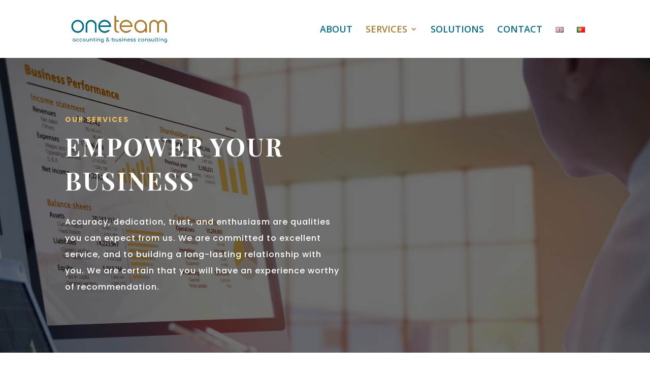

--- FILE ---
content_type: text/css
request_url: https://oneteam.pt/wp-content/et-cache/668/et-core-unified-deferred-668.min.css?ver=1770031332
body_size: 35025
content:
.et_pb_fullwidth_header_0.et_pb_fullwidth_header .header-content h1,.et_pb_fullwidth_header_0.et_pb_fullwidth_header .header-content h2.et_pb_module_header,.et_pb_fullwidth_header_0.et_pb_fullwidth_header .header-content h3.et_pb_module_header,.et_pb_fullwidth_header_0.et_pb_fullwidth_header .header-content h4.et_pb_module_header,.et_pb_fullwidth_header_0.et_pb_fullwidth_header .header-content h5.et_pb_module_header,.et_pb_fullwidth_header_0.et_pb_fullwidth_header .header-content h6.et_pb_module_header{font-family:'Poppins',Helvetica,Arial,Lucida,sans-serif;font-weight:700;text-transform:uppercase;font-size:14px;color:#edbb5f!important;letter-spacing:2px;line-height:1.4em}.et_pb_fullwidth_header_0.et_pb_fullwidth_header .et_pb_header_content_wrapper{font-family:'Poppins',Helvetica,Arial,Lucida,sans-serif;font-size:16px;letter-spacing:1px;line-height:2em}.et_pb_fullwidth_header_0.et_pb_fullwidth_header .et_pb_fullwidth_header_subhead{font-family:'Playfair Display',Georgia,"Times New Roman",serif;font-weight:700;text-transform:uppercase;font-size:48px;letter-spacing:3px;line-height:1.4em}.et_pb_fullwidth_header.et_pb_fullwidth_header_0{background-color:rgba(255,255,255,0)}.et_pb_fullwidth_header_0{padding-top:8%;padding-bottom:8%}body #page-container .et_pb_section .et_pb_fullwidth_header_0 .et_pb_button_one.et_pb_button,body #page-container .et_pb_section .et_pb_fullwidth_header_0 .et_pb_button_two.et_pb_button{border-width:1px!important;border-color:rgba(255,255,255,0.3);border-radius:0px;letter-spacing:1px;font-size:20px;font-family:'Saira Extra Condensed',Helvetica,Arial,Lucida,sans-serif!important;font-weight:600!important;text-transform:uppercase!important}body #page-container .et_pb_section .et_pb_fullwidth_header_0 .et_pb_button_one.et_pb_button:hover,body #page-container .et_pb_section .et_pb_fullwidth_header_0 .et_pb_button_two.et_pb_button:hover{color:#edbb5f!important;padding-right:2em;padding-left:0.7em;background-image:initial;background-color:rgba(0,0,0,0)}body #page-container .et_pb_section .et_pb_contact_form_0.et_pb_contact_form_container.et_pb_module .et_pb_button:hover:after,body #page-container .et_pb_section .et_pb_pricing_tables_1 .et_pb_pricing_table_button.et_pb_button:hover:after,body #page-container .et_pb_section .et_pb_button_2:hover:after,body #page-container .et_pb_section .et_pb_button_1:hover:after,body #page-container .et_pb_section .et_pb_button_0:hover:after,body #page-container .et_pb_section .et_pb_pricing_tables_0 .et_pb_pricing_table_button.et_pb_button:hover:after,body #page-container .et_pb_section .et_pb_fullwidth_header_0 .et_pb_button_one.et_pb_button:hover:after,body #page-container .et_pb_section .et_pb_fullwidth_header_0 .et_pb_button_two.et_pb_button:hover:after{margin-left:.3em;left:auto;margin-left:.3em;opacity:1}body #page-container .et_pb_section .et_pb_fullwidth_header_0 .et_pb_button_two.et_pb_button:after,body #page-container .et_pb_section .et_pb_fullwidth_header_0 .et_pb_button_one.et_pb_button:after{color:#edbb5f;line-height:inherit;font-size:inherit!important;opacity:0;margin-left:-1em;left:auto;display:inline-block;font-family:ETmodules!important;font-weight:400!important}.et_pb_fullwidth_header_0 .et_pb_button_one.et_pb_button,.et_pb_fullwidth_header_0 .et_pb_button_two.et_pb_button{transition:color 300ms ease 0ms,background-color 300ms ease 0ms}.et_pb_fullwidth_header_0.et_pb_fullwidth_header .et_pb_fullwidth_header_container .header-content,.et_pb_text_9{max-width:550px}.et_pb_fullwidth_header_0.et_pb_fullwidth_header .et_pb_fullwidth_header_overlay{background-color:rgba(0,0,0,0.57)}.et_pb_section_1.et_pb_section{padding-top:100px;padding-right:0px;padding-bottom:0px;padding-left:0px}.et_pb_section_1,.et_pb_section_3{box-shadow:inset 0px -100px 0px 0px #ffffff}.et_pb_row_0.et_pb_row,.et_pb_row_4.et_pb_row{padding-top:27px!important;padding-right:0px!important;padding-bottom:27px!important;padding-left:0px!important;padding-top:27px;padding-right:0px;padding-bottom:27px;padding-left:0px}.et_pb_text_0 h2{font-family:'Playfair Display',Georgia,"Times New Roman",serif;font-weight:700;font-size:38px;color:rgba(61,61,61,0.94)!important;letter-spacing:1px;line-height:1.4em}.et_pb_text_6 h3,.et_pb_text_9 h3,.et_pb_text_0 h3,.et_pb_text_3 h3,.et_pb_text_1 h3{font-family:'Poppins',Helvetica,Arial,Lucida,sans-serif;font-weight:700;text-transform:uppercase;font-size:14px;color:#aa7b2c!important;letter-spacing:1px;line-height:2em}.et_pb_text_0,.et_pb_text_5{max-width:700px}.et_pb_divider_4,.et_pb_divider_6,.et_pb_divider_7,.et_pb_divider_2,.et_pb_divider_0,.et_pb_divider_3,.et_pb_divider_1{height:2px;max-width:60px}.et_pb_divider_3:before,.et_pb_divider_6:before,.et_pb_divider_0:before{border-top-color:#edbb5f;border-top-width:2px}.et_pb_blurb_8.et_pb_blurb .et_pb_module_header,.et_pb_blurb_8.et_pb_blurb .et_pb_module_header a,.et_pb_blurb_3.et_pb_blurb .et_pb_module_header,.et_pb_blurb_3.et_pb_blurb .et_pb_module_header a,.et_pb_blurb_6.et_pb_blurb .et_pb_module_header,.et_pb_blurb_6.et_pb_blurb .et_pb_module_header a,.et_pb_blurb_10.et_pb_blurb .et_pb_module_header,.et_pb_blurb_10.et_pb_blurb .et_pb_module_header a,.et_pb_blurb_4.et_pb_blurb .et_pb_module_header,.et_pb_blurb_4.et_pb_blurb .et_pb_module_header a,.et_pb_blurb_5.et_pb_blurb .et_pb_module_header,.et_pb_blurb_5.et_pb_blurb .et_pb_module_header a,.et_pb_blurb_7.et_pb_blurb .et_pb_module_header,.et_pb_blurb_7.et_pb_blurb .et_pb_module_header a,.et_pb_blurb_11.et_pb_blurb .et_pb_module_header,.et_pb_blurb_11.et_pb_blurb .et_pb_module_header a,.et_pb_blurb_9.et_pb_blurb .et_pb_module_header,.et_pb_blurb_9.et_pb_blurb .et_pb_module_header a,.et_pb_blurb_0.et_pb_blurb .et_pb_module_header,.et_pb_blurb_0.et_pb_blurb .et_pb_module_header a,.et_pb_blurb_1.et_pb_blurb .et_pb_module_header,.et_pb_blurb_1.et_pb_blurb .et_pb_module_header a,.et_pb_blurb_2.et_pb_blurb .et_pb_module_header,.et_pb_blurb_2.et_pb_blurb .et_pb_module_header a{font-family:'Poppins',Helvetica,Arial,Lucida,sans-serif;font-weight:700;text-transform:uppercase;font-size:14px;letter-spacing:1px;line-height:1.8em}.et_pb_blurb_2.et_pb_blurb p,.et_pb_blurb_5.et_pb_blurb p,.et_pb_blurb_4.et_pb_blurb p,.et_pb_blurb_0.et_pb_blurb p,.et_pb_blurb_3.et_pb_blurb p,.et_pb_blurb_9.et_pb_blurb p,.et_pb_blurb_1.et_pb_blurb p,.et_pb_blurb_10.et_pb_blurb p,.et_pb_blurb_7.et_pb_blurb p,.et_pb_blurb_11.et_pb_blurb p,.et_pb_blurb_8.et_pb_blurb p,.et_pb_blurb_6.et_pb_blurb p{line-height:1.8em}.et_pb_blurb_5.et_pb_blurb,.et_pb_blurb_3.et_pb_blurb,.et_pb_blurb_2.et_pb_blurb,.et_pb_blurb_0.et_pb_blurb{font-family:'Poppins',Helvetica,Arial,Lucida,sans-serif;letter-spacing:1px;line-height:1.8em;background-color:#ffffff;border-style:dashed;padding-top:60px!important;padding-right:30px!important;padding-bottom:60px!important;padding-left:30px!important;margin-top:40px!important}.et_pb_blurb_1 .et_pb_main_blurb_image .et_pb_only_image_mode_wrap,.et_pb_blurb_1 .et_pb_main_blurb_image .et-pb-icon,.et_pb_blurb_5 .et_pb_main_blurb_image .et_pb_only_image_mode_wrap,.et_pb_blurb_5 .et_pb_main_blurb_image .et-pb-icon,.et_pb_blurb_4 .et_pb_main_blurb_image .et_pb_only_image_mode_wrap,.et_pb_blurb_4 .et_pb_main_blurb_image .et-pb-icon,.et_pb_blurb_2 .et_pb_main_blurb_image .et_pb_only_image_mode_wrap,.et_pb_blurb_2 .et_pb_main_blurb_image .et-pb-icon,.et_pb_blurb_0 .et_pb_main_blurb_image .et_pb_only_image_mode_wrap,.et_pb_blurb_0 .et_pb_main_blurb_image .et-pb-icon,.et_pb_blurb_3 .et_pb_main_blurb_image .et_pb_only_image_mode_wrap,.et_pb_blurb_3 .et_pb_main_blurb_image .et-pb-icon{border-radius:100% 100% 100% 100%;overflow:hidden;padding-top:25px!important;padding-right:25px!important;padding-bottom:25px!important;padding-left:25px!important;background-color:#aa7b2c}.et_pb_blurb_3,.et_pb_blurb_5,.et_pb_blurb_2,.et_pb_blurb_0,.et_pb_blurb_1,.et_pb_blurb_4{box-shadow:0px 15px 80px -6px rgba(0,0,0,0.2)}.et_pb_blurb_5 .et-pb-icon,.et_pb_blurb_0 .et-pb-icon,.et_pb_blurb_2 .et-pb-icon,.et_pb_blurb_3 .et-pb-icon{font-size:32px;color:#ffffff;font-family:FontAwesome!important;font-weight:900!important}.et_pb_blurb_1 .et_pb_blurb_content,.et_pb_blurb_5 .et_pb_blurb_content,.et_pb_blurb_4 .et_pb_blurb_content,.et_pb_blurb_3 .et_pb_blurb_content,.et_pb_blurb_0 .et_pb_blurb_content,.et_pb_blurb_2 .et_pb_blurb_content{max-width:800px}.et_pb_blurb_1.et_pb_blurb,.et_pb_blurb_4.et_pb_blurb{font-family:'Poppins',Helvetica,Arial,Lucida,sans-serif;letter-spacing:1px;line-height:1.8em;background-color:#ffffff;border-style:dashed;padding-top:90px!important;padding-right:30px!important;padding-bottom:90px!important;padding-left:30px!important}.et_pb_blurb_1 .et-pb-icon,.et_pb_blurb_4 .et-pb-icon{font-size:56px;color:#ffffff;font-family:FontAwesome!important;font-weight:900!important}.et_pb_section_4.et_pb_section,.et_pb_section_6.et_pb_section,.et_pb_section_2.et_pb_section{padding-top:100px;padding-right:0px;padding-bottom:100px;padding-left:0px}.et_pb_image_0 .et_pb_image_wrap{box-shadow:-80px 50px 0px 0px rgba(12,12,12,0.03)}.et_pb_image_7,.et_pb_image_8,.et_pb_image_4,.et_pb_image_5,.et_pb_image_12,.et_pb_image_13,.et_pb_image_6,.et_pb_image_11,.et_pb_image_3,.et_pb_image_10,.et_pb_image_9,.et_pb_image_0,.et_pb_image_1,.et_pb_image_2{text-align:left;margin-left:0}.et_pb_text_6 h2,.et_pb_text_10 h2,.et_pb_text_1 h2,.et_pb_text_9 h2,.et_pb_text_3 h2,.et_pb_text_5 h2{font-family:'Playfair Display',Georgia,"Times New Roman",serif;font-weight:700;font-size:38px;letter-spacing:1px;line-height:1.4em}.et_pb_divider_2:before,.et_pb_divider_4:before,.et_pb_divider_1:before,.et_pb_divider_7:before{border-top-color:#aa7b2c;border-top-width:2px}.et_pb_text_4,.et_pb_text_2{line-height:2em;font-family:'Poppins',Helvetica,Arial,Lucida,sans-serif;font-size:16px;letter-spacing:1px;line-height:2em;max-width:550px}body #page-container .et_pb_section .et_pb_button_1,body #page-container .et_pb_section .et_pb_button_0{color:#FFFFFF!important;border-width:0px!important;border-radius:0px;letter-spacing:1px;font-family:'Saira Extra Condensed',Helvetica,Arial,Lucida,sans-serif!important;font-weight:600!important;text-transform:uppercase!important;background-color:#006e87}body #page-container .et_pb_section .et_pb_button_1:hover,body #page-container .et_pb_section .et_pb_button_0:hover{letter-spacing:1px!important}body #page-container .et_pb_section .et_pb_button_2:after,body #page-container .et_pb_section .et_pb_button_1:after,body #page-container .et_pb_section .et_pb_button_0:after{color:#FFFFFF;line-height:inherit;font-size:inherit!important;margin-left:-1em;left:auto;font-family:ETmodules!important;font-weight:400!important}.et_pb_button_1,.et_pb_button_0{transition:letter-spacing 300ms ease 0ms}.et_pb_button_2,.et_pb_button_2:after,.et_pb_button_0,.et_pb_button_0:after,.et_pb_button_1,.et_pb_button_1:after{transition:all 300ms ease 0ms}.et_pb_row_3.et_pb_row{padding-top:51px!important;padding-top:51px}.et_pb_text_3{padding-top:73px!important}.et_pb_image_1 .et_pb_image_wrap{box-shadow:80px 50px 0px 0px rgba(12,12,12,0.03)}.et_pb_section_3.et_pb_section{padding-top:100px;padding-right:0px;padding-bottom:0px;padding-left:0px;background-color:#046c84!important}.et_pb_text_5 h3,.et_pb_text_10 h3,.et_pb_text_8 h3{font-family:'Poppins',Helvetica,Arial,Lucida,sans-serif;font-weight:700;text-transform:uppercase;font-size:14px;color:#edbb5f!important;letter-spacing:1px;line-height:2em}.et_pb_text_7{line-height:2em;font-family:'Poppins',Helvetica,Arial,Lucida,sans-serif;font-size:16px;letter-spacing:1px;line-height:2em;min-height:180px;max-width:550px}body #page-container .et_pb_section .et_pb_button_2{color:#FFFFFF!important;border-width:0px!important;border-radius:0px;letter-spacing:1px;font-family:'Saira Extra Condensed',Helvetica,Arial,Lucida,sans-serif!important;font-weight:600!important;text-transform:uppercase!important;background-color:#046c84}body #page-container .et_pb_section .et_pb_button_2:hover{color:#FFFFFF!important;letter-spacing:1px!important}.et_pb_pricing_tables_0 .et_pb_pricing_table_button.et_pb_button,.et_pb_button_2,.et_pb_pricing_tables_1 .et_pb_pricing_table_button.et_pb_button{transition:color 300ms ease 0ms,letter-spacing 300ms ease 0ms}.et_pb_divider_5,.et_pb_contact_form_container .et_pb_contact_field_2.et_pb_contact_field,.et_pb_contact_form_container .et_pb_contact_field_1.et_pb_contact_field,.et_pb_contact_form_container .et_pb_contact_field_0.et_pb_contact_field{margin-bottom:20px!important}.et_pb_pricing_tables_0 .et_pb_pricing_heading h2,.et_pb_pricing_tables_0 .et_pb_pricing_heading h1.et_pb_pricing_title,.et_pb_pricing_tables_0 .et_pb_pricing_heading h3.et_pb_pricing_title,.et_pb_pricing_tables_0 .et_pb_pricing_heading h4.et_pb_pricing_title,.et_pb_pricing_tables_0 .et_pb_pricing_heading h5.et_pb_pricing_title,.et_pb_pricing_tables_0 .et_pb_pricing_heading h6.et_pb_pricing_title,.et_pb_pricing_tables_1 .et_pb_pricing_heading h2,.et_pb_pricing_tables_1 .et_pb_pricing_heading h1.et_pb_pricing_title,.et_pb_pricing_tables_1 .et_pb_pricing_heading h3.et_pb_pricing_title,.et_pb_pricing_tables_1 .et_pb_pricing_heading h4.et_pb_pricing_title,.et_pb_pricing_tables_1 .et_pb_pricing_heading h5.et_pb_pricing_title,.et_pb_pricing_tables_1 .et_pb_pricing_heading h6.et_pb_pricing_title{font-family:'Playfair Display',Georgia,"Times New Roman",serif!important;font-weight:700!important;color:#000000!important}.et_pb_pricing_tables_1 .et_pb_pricing li,.et_pb_pricing_tables_0 .et_pb_pricing li{font-family:'Poppins',Helvetica,Arial,Lucida,sans-serif;font-size:16px;text-align:center;padding-left:0}.et_pb_pricing_tables_1 .et_pb_sum,.et_pb_pricing_tables_0 .et_pb_sum{font-family:'Playfair Display',Georgia,"Times New Roman",serif;font-weight:700;color:#000000!important;line-height:30px}.et_pb_pricing_tables_0 .et_pb_dollar_sign,.et_pb_pricing_tables_0 .et_pb_frequency,.et_pb_pricing_tables_1 .et_pb_dollar_sign,.et_pb_pricing_tables_1 .et_pb_frequency{font-family:'Poppins',Helvetica,Arial,Lucida,sans-serif;font-weight:700;text-transform:uppercase;font-size:14px;color:#edbb5f!important;letter-spacing:1px;line-height:1.6em}.et_pb_pricing_tables_0 .et_pb_pricing_table,.et_pb_pricing_tables_1 .et_pb_pricing_table{background-color:#ffffff;border-color:rgba(190,190,190,0.4)}.et_pb_pricing_tables_0 .et_pb_pricing_table,.et_pb_pricing_tables_0 .et_pb_pricing_content,.et_pb_pricing_tables_1 .et_pb_pricing_table,.et_pb_pricing_tables_1 .et_pb_pricing_content{text-align:center}.et_pb_pricing_tables_1 .et_pb_pricing_heading,.et_pb_pricing_tables_1 .et_pb_pricing_content_top,.et_pb_pricing_tables_1 .et_pb_pricing_content,.et_pb_pricing_tables_0 .et_pb_pricing_heading,.et_pb_pricing_tables_0 .et_pb_pricing_content_top,.et_pb_pricing_tables_0 .et_pb_pricing_content{margin-top:30px!important;margin-bottom:30px!important}body #page-container .et_pb_section .et_pb_pricing_tables_1 .et_pb_pricing_table_button.et_pb_button,body #page-container .et_pb_section .et_pb_pricing_tables_0 .et_pb_pricing_table_button.et_pb_button{color:#ffffff!important;border-width:0px!important;border-radius:0px;letter-spacing:1px;font-family:'Saira Extra Condensed',Helvetica,Arial,Lucida,sans-serif!important;font-weight:600!important;text-transform:uppercase!important;background-color:#000000}body #page-container .et_pb_section .et_pb_pricing_tables_1 .et_pb_pricing_table_button.et_pb_button:hover,body #page-container .et_pb_section .et_pb_pricing_tables_0 .et_pb_pricing_table_button.et_pb_button:hover{color:#edbb5f!important;letter-spacing:1px!important}body #page-container .et_pb_section .et_pb_pricing_tables_0 .et_pb_pricing_table_button.et_pb_button:after,body #page-container .et_pb_section .et_pb_pricing_tables_1 .et_pb_pricing_table_button.et_pb_button:after{color:#edbb5f;line-height:inherit;font-size:inherit!important;margin-left:-1em;left:auto;font-family:ETmodules!important;font-weight:400!important}.et_pb_pricing_tables_1 .et_pb_pricing_content_top,.et_pb_pricing_tables_0 .et_pb_pricing_content_top{border:none}.et_pb_pricing_tables_0 .et_pb_featured_table,.et_pb_pricing_tables_1 .et_pb_featured_table{-moz-box-shadow:none;-webkit-box-shadow:none;box-shadow:none;background-color:#ffffff}.et_pb_contact_form_0 .input,.et_pb_contact_form_0 .input[type="checkbox"]+label i,.et_pb_contact_form_0 .input[type="radio"]+label i,.et_pb_pricing_tables_1 .et_pb_pricing_heading,.et_pb_pricing_tables_0 .et_pb_pricing_heading{background-color:#ffffff}.et_pb_pricing_tables_0 .et_pb_featured_table .et_pb_pricing_heading,.et_pb_pricing_tables_1 .et_pb_featured_table .et_pb_pricing_heading{background-color:#ffffff!important}.et_pb_section_5.et_pb_section{padding-top:5px;padding-right:0px;padding-bottom:140px;padding-left:0px;background-color:#046c84!important}.et_pb_row_7.et_pb_row{padding-top:53px!important;padding-right:0px!important;padding-bottom:27px!important;padding-left:0px!important;padding-top:53px;padding-right:0px;padding-bottom:27px;padding-left:0px}.et_pb_text_8 h2{font-family:'Playfair Display',Georgia,"Times New Roman",serif;font-weight:700;font-size:38px;color:#FFFFFF!important;letter-spacing:1px;line-height:1.4em}.et_pb_text_8{min-height:81.2px;max-width:700px}.et_pb_blurb_8.et_pb_blurb,.et_pb_blurb_10.et_pb_blurb,.et_pb_blurb_7.et_pb_blurb,.et_pb_blurb_6.et_pb_blurb,.et_pb_blurb_11.et_pb_blurb,.et_pb_blurb_9.et_pb_blurb{font-family:'Poppins',Helvetica,Arial,Lucida,sans-serif;letter-spacing:1px;line-height:1.8em;border-style:dashed;margin-bottom:60px!important}.et_pb_blurb_11 .et-pb-icon,.et_pb_blurb_10 .et-pb-icon,.et_pb_blurb_7 .et-pb-icon,.et_pb_blurb_6 .et-pb-icon,.et_pb_blurb_9 .et-pb-icon,.et_pb_blurb_8 .et-pb-icon{color:#aa7b2c;font-family:ETmodules!important;font-weight:400!important}div.et_pb_section.et_pb_section_7,div.et_pb_section.et_pb_section_8{background-image:url(https://oneteam.pt/wp-content/uploads/2022/10/ONETEAM_LOCATION.jpg)!important}.et_pb_section_7.et_pb_section,.et_pb_section_8.et_pb_section{padding-top:0px;padding-right:0px;padding-bottom:0px;padding-left:0px}.et_pb_section_7,.et_pb_section_8{box-shadow:inset 0px 80px 0px 0px #ffffff}.et_pb_row_13{background-color:#ffffff;box-shadow:0px 15px 80px -6px rgba(0,0,0,0.2)}.et_pb_row_13.et_pb_row{padding-top:60px!important;padding-right:60px!important;padding-bottom:60px!important;padding-left:60px!important;padding-top:60px;padding-right:60px;padding-bottom:60px;padding-left:60px}.et_pb_text_10{text-transform:uppercase;max-width:550px}.et_pb_contact_field_3.et_pb_contact_field .input,.et_pb_contact_field_3.et_pb_contact_field .input[type="checkbox"]+label i,.et_pb_contact_field_3.et_pb_contact_field .input[type="radio"]+label i{background-color:rgba(12,12,12,0.02)}.et_pb_contact_field_4.et_pb_contact_field .input::-ms-input-placeholder{color:#7f7f7f}.et_pb_contact_field_4.et_pb_contact_field .input::-moz-placeholder{color:#7f7f7f}.et_pb_contact_field_4.et_pb_contact_field .input::-webkit-input-placeholder{color:#7f7f7f}.et_pb_contact_field_4.et_pb_contact_field .input,.et_pb_contact_field_4.et_pb_contact_field .input[type="checkbox"]+label,.et_pb_contact_field_4.et_pb_contact_field .input[type="radio"]+label,.et_pb_contact_field_4.et_pb_contact_field .input[type="checkbox"]:checked+label i:before,.et_pb_contact_field_4.et_pb_contact_field .input::placeholder{color:#7f7f7f}.et_pb_contact_field_4 .input+label,.et_pb_contact_field_4 .input+label i:before{color:#7f7f7f!important}.et_pb_contact_field_4.et_pb_contact_field .input[type="radio"]:checked+label i:before{background-color:#7f7f7f}.et_pb_contact_form_0.et_pb_contact_form_container h1,.et_pb_contact_form_0.et_pb_contact_form_container h2.et_pb_contact_main_title,.et_pb_contact_form_0.et_pb_contact_form_container h3.et_pb_contact_main_title,.et_pb_contact_form_0.et_pb_contact_form_container h4.et_pb_contact_main_title,.et_pb_contact_form_0.et_pb_contact_form_container h5.et_pb_contact_main_title,.et_pb_contact_form_0.et_pb_contact_form_container h6.et_pb_contact_main_title{font-family:'Playfair Display',Georgia,"Times New Roman",serif;font-weight:700;text-transform:uppercase;font-size:38px;line-height:1.4em;text-align:center}.et_pb_contact_form_0.et_pb_contact_form_container .input,.et_pb_contact_form_0.et_pb_contact_form_container .input::placeholder,.et_pb_contact_form_0.et_pb_contact_form_container .input[type=checkbox]+label,.et_pb_contact_form_0.et_pb_contact_form_container .input[type=radio]+label{font-family:'Poppins',Helvetica,Arial,Lucida,sans-serif;font-weight:600;text-transform:uppercase;font-size:12px;letter-spacing:2px}.et_pb_contact_form_0.et_pb_contact_form_container .input::-webkit-input-placeholder{font-family:'Poppins',Helvetica,Arial,Lucida,sans-serif;font-weight:600;text-transform:uppercase;font-size:12px;letter-spacing:2px}.et_pb_contact_form_0.et_pb_contact_form_container .input::-moz-placeholder{font-family:'Poppins',Helvetica,Arial,Lucida,sans-serif;font-weight:600;text-transform:uppercase;font-size:12px;letter-spacing:2px}.et_pb_contact_form_0.et_pb_contact_form_container .input:-ms-input-placeholder{font-family:'Poppins',Helvetica,Arial,Lucida,sans-serif;font-weight:600;text-transform:uppercase;font-size:12px;letter-spacing:2px}.et_pb_contact_form_0.et_pb_contact_form_container .input,.et_pb_contact_form_0.et_pb_contact_form_container .input[type="checkbox"]+label i,.et_pb_contact_form_0.et_pb_contact_form_container .input[type="radio"]+label i{border-color:#dfdfe3;border-bottom-width:1px}body #page-container .et_pb_section .et_pb_contact_form_0.et_pb_contact_form_container.et_pb_module .et_pb_button{color:#ffffff!important;border-width:0px!important;border-radius:0px;letter-spacing:1px;font-family:'Saira Extra Condensed',Helvetica,Arial,Lucida,sans-serif!important;font-weight:600!important;text-transform:uppercase!important;background-color:#046c84!important}body #page-container .et_pb_section .et_pb_contact_form_0.et_pb_contact_form_container.et_pb_module .et_pb_button:after{line-height:inherit;font-size:inherit!important;margin-left:-1em;left:auto;font-family:ETmodules!important;font-weight:400!important}.et_pb_contact_form_0 .input,.et_pb_contact_form_0 .input[type="checkbox"]+label,.et_pb_contact_form_0 .input[type="radio"]+label,.et_pb_contact_form_0 .input[type="checkbox"]:checked+label i:before,.et_pb_contact_form_0 .input::placeholder{color:rgba(0,0,0,0.7)}.et_pb_contact_form_0 .input::-webkit-input-placeholder{color:rgba(0,0,0,0.7)}.et_pb_contact_form_0 .input::-moz-placeholder{color:rgba(0,0,0,0.7)}.et_pb_contact_form_0 .input::-ms-input-placeholder{color:rgba(0,0,0,0.7)}.et_pb_contact_form_0 .input[type="radio"]:checked+label i:before{background-color:rgba(0,0,0,0.7)}.et_pb_text_11{line-height:2em;font-family:'Poppins',Helvetica,Arial,Lucida,sans-serif;font-weight:600;text-transform:uppercase;font-size:16px;letter-spacing:2px;line-height:2em;background-color:#006e87;border-top-width:8px;border-color:#edbb5f #aa7b2c #aa7b2c #aa7b2c;padding-top:60px!important;padding-right:40px!important;padding-bottom:60px!important;padding-left:40px!important}.et_pb_column_5,.et_pb_column_7,.et_pb_column_12{padding-top:5%}.et_pb_pricing_table_0 .et_pb_pricing_heading h2,.et_pb_pricing_table_0 .et_pb_pricing_heading h1.et_pb_pricing_title,.et_pb_pricing_table_0 .et_pb_pricing_heading h3.et_pb_pricing_title,.et_pb_pricing_table_0 .et_pb_pricing_heading h4.et_pb_pricing_title,.et_pb_pricing_table_0 .et_pb_pricing_heading h5.et_pb_pricing_title,.et_pb_pricing_table_0 .et_pb_pricing_heading h6.et_pb_pricing_title,.et_pb_pricing_table_0.et_pb_featured_table .et_pb_pricing_heading h2,.et_pb_pricing_table_0.et_pb_featured_table .et_pb_pricing_heading h1.et_pb_pricing_title,.et_pb_pricing_table_0.et_pb_featured_table .et_pb_pricing_heading h3.et_pb_pricing_title,.et_pb_pricing_table_0.et_pb_featured_table .et_pb_pricing_heading h4.et_pb_pricing_title,.et_pb_pricing_table_0.et_pb_featured_table .et_pb_pricing_heading h5.et_pb_pricing_title,.et_pb_pricing_table_0.et_pb_featured_table .et_pb_pricing_heading h6.et_pb_pricing_title,.et_pb_pricing_table_1 .et_pb_pricing_heading h2,.et_pb_pricing_table_1 .et_pb_pricing_heading h1.et_pb_pricing_title,.et_pb_pricing_table_1 .et_pb_pricing_heading h3.et_pb_pricing_title,.et_pb_pricing_table_1 .et_pb_pricing_heading h4.et_pb_pricing_title,.et_pb_pricing_table_1 .et_pb_pricing_heading h5.et_pb_pricing_title,.et_pb_pricing_table_1 .et_pb_pricing_heading h6.et_pb_pricing_title,.et_pb_pricing_table_1.et_pb_featured_table .et_pb_pricing_heading h2,.et_pb_pricing_table_1.et_pb_featured_table .et_pb_pricing_heading h1.et_pb_pricing_title,.et_pb_pricing_table_1.et_pb_featured_table .et_pb_pricing_heading h3.et_pb_pricing_title,.et_pb_pricing_table_1.et_pb_featured_table .et_pb_pricing_heading h4.et_pb_pricing_title,.et_pb_pricing_table_1.et_pb_featured_table .et_pb_pricing_heading h5.et_pb_pricing_title,.et_pb_pricing_table_1.et_pb_featured_table .et_pb_pricing_heading h6.et_pb_pricing_title{color:#000000!important}.et_pb_pricing_table_1 .et_pb_et_price .et_pb_sum,.et_pb_pricing_table_0 .et_pb_et_price .et_pb_sum{font-weight:500;color:#046c84!important}.et_pb_pricing_table_0 .et_pb_et_price .et_pb_dollar_sign,.et_pb_pricing_table_0 .et_pb_et_price .et_pb_frequency,.et_pb_pricing_table_1 .et_pb_et_price .et_pb_dollar_sign,.et_pb_pricing_table_1 .et_pb_et_price .et_pb_frequency{color:#aa7b2c!important}.et_pb_contact_form_container .et_pb_contact_field_3.et_pb_contact_field .input,.et_pb_contact_form_container .et_pb_contact_field_3.et_pb_contact_field .input[type="checkbox"]+label i,.et_pb_contact_form_container .et_pb_contact_field_3.et_pb_contact_field .input[type="radio"]+label i{border-width:1px}.et_pb_contact_form_container .et_pb_contact_field_3.et_pb_contact_field{margin-top:40px!important;margin-bottom:20px!important}.et_pb_column_32{padding-top:140px}.et_pb_text_5.et_pb_module,.et_pb_divider_3.et_pb_module,.et_pb_text_0.et_pb_module,.et_pb_text_8.et_pb_module,.et_pb_divider_6.et_pb_module,.et_pb_text_9.et_pb_module,.et_pb_divider_0.et_pb_module,.et_pb_text_10.et_pb_module,.et_pb_divider_7.et_pb_module{margin-left:auto!important;margin-right:auto!important}.et_pb_divider_2.et_pb_module,.et_pb_divider_1.et_pb_module,.et_pb_divider_4.et_pb_module{margin-left:0px!important;margin-right:auto!important}@media only screen and (min-width:981px){.et_pb_divider_5{display:none!important}}@media only screen and (max-width:980px){.et_pb_fullwidth_header_0.et_pb_fullwidth_header .header-content h1,.et_pb_fullwidth_header_0.et_pb_fullwidth_header .header-content h2.et_pb_module_header,.et_pb_fullwidth_header_0.et_pb_fullwidth_header .header-content h3.et_pb_module_header,.et_pb_fullwidth_header_0.et_pb_fullwidth_header .header-content h4.et_pb_module_header,.et_pb_fullwidth_header_0.et_pb_fullwidth_header .header-content h5.et_pb_module_header,.et_pb_fullwidth_header_0.et_pb_fullwidth_header .header-content h6.et_pb_module_header{font-size:14px}.et_pb_fullwidth_header_0.et_pb_fullwidth_header .et_pb_fullwidth_header_subhead{font-size:48px}body #page-container .et_pb_section .et_pb_button_1:after,body #page-container .et_pb_section .et_pb_fullwidth_header_0 .et_pb_button_one.et_pb_button:after,body #page-container .et_pb_section .et_pb_contact_form_0.et_pb_contact_form_container.et_pb_module .et_pb_button:after,body #page-container .et_pb_section .et_pb_fullwidth_header_0 .et_pb_button_two.et_pb_button:after,body #page-container .et_pb_section .et_pb_pricing_tables_1 .et_pb_pricing_table_button.et_pb_button:after,body #page-container .et_pb_section .et_pb_pricing_tables_0 .et_pb_pricing_table_button.et_pb_button:after,body #page-container .et_pb_section .et_pb_button_2:after,body #page-container .et_pb_section .et_pb_button_0:after{line-height:inherit;font-size:inherit!important;margin-left:-1em;left:auto;display:inline-block;opacity:0;content:attr(data-icon);font-family:ETmodules!important;font-weight:400!important}body #page-container .et_pb_section .et_pb_contact_form_0.et_pb_contact_form_container.et_pb_module .et_pb_button:before,body #page-container .et_pb_section .et_pb_pricing_tables_0 .et_pb_pricing_table_button.et_pb_button:before,body #page-container .et_pb_section .et_pb_button_2:before,body #page-container .et_pb_section .et_pb_button_1:before,body #page-container .et_pb_section .et_pb_pricing_tables_1 .et_pb_pricing_table_button.et_pb_button:before,body #page-container .et_pb_section .et_pb_button_0:before,body #page-container .et_pb_section .et_pb_fullwidth_header_0 .et_pb_button_two.et_pb_button:before,body #page-container .et_pb_section .et_pb_fullwidth_header_0 .et_pb_button_one.et_pb_button:before{display:none}body #page-container .et_pb_section .et_pb_button_0:hover:after,body #page-container .et_pb_section .et_pb_button_2:hover:after,body #page-container .et_pb_section .et_pb_pricing_tables_1 .et_pb_pricing_table_button.et_pb_button:hover:after,body #page-container .et_pb_section .et_pb_pricing_tables_0 .et_pb_pricing_table_button.et_pb_button:hover:after,body #page-container .et_pb_section .et_pb_fullwidth_header_0 .et_pb_button_two.et_pb_button:hover:after,body #page-container .et_pb_section .et_pb_fullwidth_header_0 .et_pb_button_one.et_pb_button:hover:after,body #page-container .et_pb_section .et_pb_contact_form_0.et_pb_contact_form_container.et_pb_module .et_pb_button:hover:after,body #page-container .et_pb_section .et_pb_button_1:hover:after{margin-left:.3em;left:auto;margin-left:.3em;opacity:1}.et_pb_image_13,.et_pb_image_3,.et_pb_image_7,.et_pb_image_6,.et_pb_image_10,.et_pb_image_5,.et_pb_image_4,.et_pb_image_11,.et_pb_image_0,.et_pb_image_2,.et_pb_image_1,.et_pb_image_8,.et_pb_image_12,.et_pb_image_9{text-align:center;margin-left:auto;margin-right:auto}.et_pb_image_10 .et_pb_image_wrap img,.et_pb_image_11 .et_pb_image_wrap img,.et_pb_image_13 .et_pb_image_wrap img,.et_pb_image_9 .et_pb_image_wrap img,.et_pb_image_12 .et_pb_image_wrap img,.et_pb_image_4 .et_pb_image_wrap img,.et_pb_image_8 .et_pb_image_wrap img,.et_pb_image_7 .et_pb_image_wrap img,.et_pb_image_6 .et_pb_image_wrap img,.et_pb_image_5 .et_pb_image_wrap img,.et_pb_image_3 .et_pb_image_wrap img,.et_pb_image_2 .et_pb_image_wrap img,.et_pb_image_1 .et_pb_image_wrap img,.et_pb_image_0 .et_pb_image_wrap img{width:auto}.et_pb_contact_form_0.et_pb_contact_form_container .input,.et_pb_contact_form_0.et_pb_contact_form_container .input[type="checkbox"]+label i,.et_pb_contact_form_0.et_pb_contact_form_container .input[type="radio"]+label i{border-bottom-width:1px}.et_pb_text_11{border-top-width:8px;border-top-color:#edbb5f}.et_pb_column_1,.et_pb_column_2,.et_pb_column_3,.et_pb_column_11,.et_pb_column_10,.et_pb_column_9{padding-top:20%;padding-right:10%;padding-bottom:6%;padding-left:10%}}@media only screen and (min-width:768px) and (max-width:980px){.et_pb_divider_5{display:none!important}}@media only screen and (max-width:767px){.et_pb_fullwidth_header_0.et_pb_fullwidth_header .header-content h1,.et_pb_fullwidth_header_0.et_pb_fullwidth_header .header-content h2.et_pb_module_header,.et_pb_fullwidth_header_0.et_pb_fullwidth_header .header-content h3.et_pb_module_header,.et_pb_fullwidth_header_0.et_pb_fullwidth_header .header-content h4.et_pb_module_header,.et_pb_fullwidth_header_0.et_pb_fullwidth_header .header-content h5.et_pb_module_header,.et_pb_fullwidth_header_0.et_pb_fullwidth_header .header-content h6.et_pb_module_header{font-size:14px}.et_pb_fullwidth_header_0.et_pb_fullwidth_header .et_pb_fullwidth_header_subhead{font-size:36px}body #page-container .et_pb_section .et_pb_button_0:after,body #page-container .et_pb_section .et_pb_fullwidth_header_0 .et_pb_button_one.et_pb_button:after,body #page-container .et_pb_section .et_pb_pricing_tables_0 .et_pb_pricing_table_button.et_pb_button:after,body #page-container .et_pb_section .et_pb_fullwidth_header_0 .et_pb_button_two.et_pb_button:after,body #page-container .et_pb_section .et_pb_contact_form_0.et_pb_contact_form_container.et_pb_module .et_pb_button:after,body #page-container .et_pb_section .et_pb_button_1:after,body #page-container .et_pb_section .et_pb_button_2:after,body #page-container .et_pb_section .et_pb_pricing_tables_1 .et_pb_pricing_table_button.et_pb_button:after{line-height:inherit;font-size:inherit!important;margin-left:-1em;left:auto;display:inline-block;opacity:0;content:attr(data-icon);font-family:ETmodules!important;font-weight:400!important}body #page-container .et_pb_section .et_pb_pricing_tables_0 .et_pb_pricing_table_button.et_pb_button:before,body #page-container .et_pb_section .et_pb_button_1:before,body #page-container .et_pb_section .et_pb_pricing_tables_1 .et_pb_pricing_table_button.et_pb_button:before,body #page-container .et_pb_section .et_pb_button_0:before,body #page-container .et_pb_section .et_pb_contact_form_0.et_pb_contact_form_container.et_pb_module .et_pb_button:before,body #page-container .et_pb_section .et_pb_fullwidth_header_0 .et_pb_button_two.et_pb_button:before,body #page-container .et_pb_section .et_pb_fullwidth_header_0 .et_pb_button_one.et_pb_button:before,body #page-container .et_pb_section .et_pb_button_2:before{display:none}body #page-container .et_pb_section .et_pb_pricing_tables_0 .et_pb_pricing_table_button.et_pb_button:hover:after,body #page-container .et_pb_section .et_pb_pricing_tables_1 .et_pb_pricing_table_button.et_pb_button:hover:after,body #page-container .et_pb_section .et_pb_contact_form_0.et_pb_contact_form_container.et_pb_module .et_pb_button:hover:after,body #page-container .et_pb_section .et_pb_button_2:hover:after,body #page-container .et_pb_section .et_pb_fullwidth_header_0 .et_pb_button_one.et_pb_button:hover:after,body #page-container .et_pb_section .et_pb_button_1:hover:after,body #page-container .et_pb_section .et_pb_button_0:hover:after,body #page-container .et_pb_section .et_pb_fullwidth_header_0 .et_pb_button_two.et_pb_button:hover:after{margin-left:.3em;left:auto;margin-left:.3em;opacity:1}.et_pb_image_6 .et_pb_image_wrap img,.et_pb_image_5 .et_pb_image_wrap img,.et_pb_image_11 .et_pb_image_wrap img,.et_pb_image_10 .et_pb_image_wrap img,.et_pb_image_9 .et_pb_image_wrap img,.et_pb_image_8 .et_pb_image_wrap img,.et_pb_image_7 .et_pb_image_wrap img,.et_pb_image_3 .et_pb_image_wrap img,.et_pb_image_4 .et_pb_image_wrap img,.et_pb_image_13 .et_pb_image_wrap img,.et_pb_image_2 .et_pb_image_wrap img,.et_pb_image_0 .et_pb_image_wrap img,.et_pb_image_1 .et_pb_image_wrap img,.et_pb_image_12 .et_pb_image_wrap img{width:auto}.et_pb_row_13.et_pb_row{padding-right:40px!important;padding-left:40px!important;padding-right:40px!important;padding-left:40px!important}.et_pb_contact_form_0.et_pb_contact_form_container .input,.et_pb_contact_form_0.et_pb_contact_form_container .input[type="checkbox"]+label i,.et_pb_contact_form_0.et_pb_contact_form_container .input[type="radio"]+label i{border-bottom-width:1px}.et_pb_text_11{border-top-width:8px;border-top-color:#edbb5f}.et_pb_column_10,.et_pb_column_2,.et_pb_column_1,.et_pb_column_3,.et_pb_column_9,.et_pb_column_11{padding-top:20%;padding-right:10%;padding-bottom:6%;padding-left:10%}}